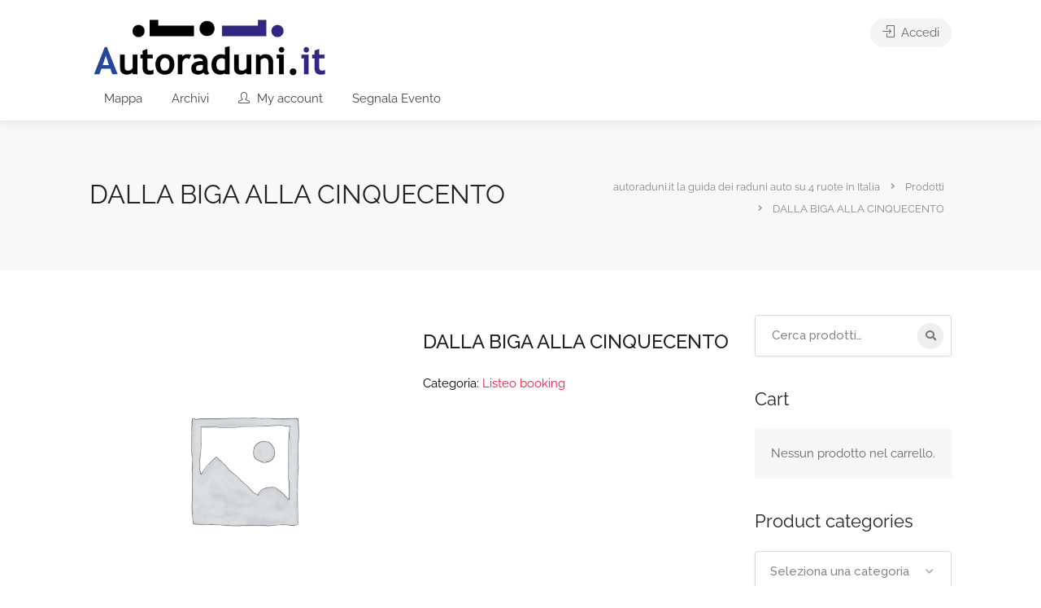

--- FILE ---
content_type: text/html; charset=utf-8
request_url: https://www.google.com/recaptcha/api2/anchor?ar=1&k=6LfxoBohAAAAAF1xX7Jlu1bengRm2kOUz40RfDuf&co=aHR0cHM6Ly93d3cuYXV0b3JhZHVuaS5pdDo0NDM.&hl=en&v=PoyoqOPhxBO7pBk68S4YbpHZ&size=normal&anchor-ms=20000&execute-ms=30000&cb=cbvrimnolzj4
body_size: 49114
content:
<!DOCTYPE HTML><html dir="ltr" lang="en"><head><meta http-equiv="Content-Type" content="text/html; charset=UTF-8">
<meta http-equiv="X-UA-Compatible" content="IE=edge">
<title>reCAPTCHA</title>
<style type="text/css">
/* cyrillic-ext */
@font-face {
  font-family: 'Roboto';
  font-style: normal;
  font-weight: 400;
  font-stretch: 100%;
  src: url(//fonts.gstatic.com/s/roboto/v48/KFO7CnqEu92Fr1ME7kSn66aGLdTylUAMa3GUBHMdazTgWw.woff2) format('woff2');
  unicode-range: U+0460-052F, U+1C80-1C8A, U+20B4, U+2DE0-2DFF, U+A640-A69F, U+FE2E-FE2F;
}
/* cyrillic */
@font-face {
  font-family: 'Roboto';
  font-style: normal;
  font-weight: 400;
  font-stretch: 100%;
  src: url(//fonts.gstatic.com/s/roboto/v48/KFO7CnqEu92Fr1ME7kSn66aGLdTylUAMa3iUBHMdazTgWw.woff2) format('woff2');
  unicode-range: U+0301, U+0400-045F, U+0490-0491, U+04B0-04B1, U+2116;
}
/* greek-ext */
@font-face {
  font-family: 'Roboto';
  font-style: normal;
  font-weight: 400;
  font-stretch: 100%;
  src: url(//fonts.gstatic.com/s/roboto/v48/KFO7CnqEu92Fr1ME7kSn66aGLdTylUAMa3CUBHMdazTgWw.woff2) format('woff2');
  unicode-range: U+1F00-1FFF;
}
/* greek */
@font-face {
  font-family: 'Roboto';
  font-style: normal;
  font-weight: 400;
  font-stretch: 100%;
  src: url(//fonts.gstatic.com/s/roboto/v48/KFO7CnqEu92Fr1ME7kSn66aGLdTylUAMa3-UBHMdazTgWw.woff2) format('woff2');
  unicode-range: U+0370-0377, U+037A-037F, U+0384-038A, U+038C, U+038E-03A1, U+03A3-03FF;
}
/* math */
@font-face {
  font-family: 'Roboto';
  font-style: normal;
  font-weight: 400;
  font-stretch: 100%;
  src: url(//fonts.gstatic.com/s/roboto/v48/KFO7CnqEu92Fr1ME7kSn66aGLdTylUAMawCUBHMdazTgWw.woff2) format('woff2');
  unicode-range: U+0302-0303, U+0305, U+0307-0308, U+0310, U+0312, U+0315, U+031A, U+0326-0327, U+032C, U+032F-0330, U+0332-0333, U+0338, U+033A, U+0346, U+034D, U+0391-03A1, U+03A3-03A9, U+03B1-03C9, U+03D1, U+03D5-03D6, U+03F0-03F1, U+03F4-03F5, U+2016-2017, U+2034-2038, U+203C, U+2040, U+2043, U+2047, U+2050, U+2057, U+205F, U+2070-2071, U+2074-208E, U+2090-209C, U+20D0-20DC, U+20E1, U+20E5-20EF, U+2100-2112, U+2114-2115, U+2117-2121, U+2123-214F, U+2190, U+2192, U+2194-21AE, U+21B0-21E5, U+21F1-21F2, U+21F4-2211, U+2213-2214, U+2216-22FF, U+2308-230B, U+2310, U+2319, U+231C-2321, U+2336-237A, U+237C, U+2395, U+239B-23B7, U+23D0, U+23DC-23E1, U+2474-2475, U+25AF, U+25B3, U+25B7, U+25BD, U+25C1, U+25CA, U+25CC, U+25FB, U+266D-266F, U+27C0-27FF, U+2900-2AFF, U+2B0E-2B11, U+2B30-2B4C, U+2BFE, U+3030, U+FF5B, U+FF5D, U+1D400-1D7FF, U+1EE00-1EEFF;
}
/* symbols */
@font-face {
  font-family: 'Roboto';
  font-style: normal;
  font-weight: 400;
  font-stretch: 100%;
  src: url(//fonts.gstatic.com/s/roboto/v48/KFO7CnqEu92Fr1ME7kSn66aGLdTylUAMaxKUBHMdazTgWw.woff2) format('woff2');
  unicode-range: U+0001-000C, U+000E-001F, U+007F-009F, U+20DD-20E0, U+20E2-20E4, U+2150-218F, U+2190, U+2192, U+2194-2199, U+21AF, U+21E6-21F0, U+21F3, U+2218-2219, U+2299, U+22C4-22C6, U+2300-243F, U+2440-244A, U+2460-24FF, U+25A0-27BF, U+2800-28FF, U+2921-2922, U+2981, U+29BF, U+29EB, U+2B00-2BFF, U+4DC0-4DFF, U+FFF9-FFFB, U+10140-1018E, U+10190-1019C, U+101A0, U+101D0-101FD, U+102E0-102FB, U+10E60-10E7E, U+1D2C0-1D2D3, U+1D2E0-1D37F, U+1F000-1F0FF, U+1F100-1F1AD, U+1F1E6-1F1FF, U+1F30D-1F30F, U+1F315, U+1F31C, U+1F31E, U+1F320-1F32C, U+1F336, U+1F378, U+1F37D, U+1F382, U+1F393-1F39F, U+1F3A7-1F3A8, U+1F3AC-1F3AF, U+1F3C2, U+1F3C4-1F3C6, U+1F3CA-1F3CE, U+1F3D4-1F3E0, U+1F3ED, U+1F3F1-1F3F3, U+1F3F5-1F3F7, U+1F408, U+1F415, U+1F41F, U+1F426, U+1F43F, U+1F441-1F442, U+1F444, U+1F446-1F449, U+1F44C-1F44E, U+1F453, U+1F46A, U+1F47D, U+1F4A3, U+1F4B0, U+1F4B3, U+1F4B9, U+1F4BB, U+1F4BF, U+1F4C8-1F4CB, U+1F4D6, U+1F4DA, U+1F4DF, U+1F4E3-1F4E6, U+1F4EA-1F4ED, U+1F4F7, U+1F4F9-1F4FB, U+1F4FD-1F4FE, U+1F503, U+1F507-1F50B, U+1F50D, U+1F512-1F513, U+1F53E-1F54A, U+1F54F-1F5FA, U+1F610, U+1F650-1F67F, U+1F687, U+1F68D, U+1F691, U+1F694, U+1F698, U+1F6AD, U+1F6B2, U+1F6B9-1F6BA, U+1F6BC, U+1F6C6-1F6CF, U+1F6D3-1F6D7, U+1F6E0-1F6EA, U+1F6F0-1F6F3, U+1F6F7-1F6FC, U+1F700-1F7FF, U+1F800-1F80B, U+1F810-1F847, U+1F850-1F859, U+1F860-1F887, U+1F890-1F8AD, U+1F8B0-1F8BB, U+1F8C0-1F8C1, U+1F900-1F90B, U+1F93B, U+1F946, U+1F984, U+1F996, U+1F9E9, U+1FA00-1FA6F, U+1FA70-1FA7C, U+1FA80-1FA89, U+1FA8F-1FAC6, U+1FACE-1FADC, U+1FADF-1FAE9, U+1FAF0-1FAF8, U+1FB00-1FBFF;
}
/* vietnamese */
@font-face {
  font-family: 'Roboto';
  font-style: normal;
  font-weight: 400;
  font-stretch: 100%;
  src: url(//fonts.gstatic.com/s/roboto/v48/KFO7CnqEu92Fr1ME7kSn66aGLdTylUAMa3OUBHMdazTgWw.woff2) format('woff2');
  unicode-range: U+0102-0103, U+0110-0111, U+0128-0129, U+0168-0169, U+01A0-01A1, U+01AF-01B0, U+0300-0301, U+0303-0304, U+0308-0309, U+0323, U+0329, U+1EA0-1EF9, U+20AB;
}
/* latin-ext */
@font-face {
  font-family: 'Roboto';
  font-style: normal;
  font-weight: 400;
  font-stretch: 100%;
  src: url(//fonts.gstatic.com/s/roboto/v48/KFO7CnqEu92Fr1ME7kSn66aGLdTylUAMa3KUBHMdazTgWw.woff2) format('woff2');
  unicode-range: U+0100-02BA, U+02BD-02C5, U+02C7-02CC, U+02CE-02D7, U+02DD-02FF, U+0304, U+0308, U+0329, U+1D00-1DBF, U+1E00-1E9F, U+1EF2-1EFF, U+2020, U+20A0-20AB, U+20AD-20C0, U+2113, U+2C60-2C7F, U+A720-A7FF;
}
/* latin */
@font-face {
  font-family: 'Roboto';
  font-style: normal;
  font-weight: 400;
  font-stretch: 100%;
  src: url(//fonts.gstatic.com/s/roboto/v48/KFO7CnqEu92Fr1ME7kSn66aGLdTylUAMa3yUBHMdazQ.woff2) format('woff2');
  unicode-range: U+0000-00FF, U+0131, U+0152-0153, U+02BB-02BC, U+02C6, U+02DA, U+02DC, U+0304, U+0308, U+0329, U+2000-206F, U+20AC, U+2122, U+2191, U+2193, U+2212, U+2215, U+FEFF, U+FFFD;
}
/* cyrillic-ext */
@font-face {
  font-family: 'Roboto';
  font-style: normal;
  font-weight: 500;
  font-stretch: 100%;
  src: url(//fonts.gstatic.com/s/roboto/v48/KFO7CnqEu92Fr1ME7kSn66aGLdTylUAMa3GUBHMdazTgWw.woff2) format('woff2');
  unicode-range: U+0460-052F, U+1C80-1C8A, U+20B4, U+2DE0-2DFF, U+A640-A69F, U+FE2E-FE2F;
}
/* cyrillic */
@font-face {
  font-family: 'Roboto';
  font-style: normal;
  font-weight: 500;
  font-stretch: 100%;
  src: url(//fonts.gstatic.com/s/roboto/v48/KFO7CnqEu92Fr1ME7kSn66aGLdTylUAMa3iUBHMdazTgWw.woff2) format('woff2');
  unicode-range: U+0301, U+0400-045F, U+0490-0491, U+04B0-04B1, U+2116;
}
/* greek-ext */
@font-face {
  font-family: 'Roboto';
  font-style: normal;
  font-weight: 500;
  font-stretch: 100%;
  src: url(//fonts.gstatic.com/s/roboto/v48/KFO7CnqEu92Fr1ME7kSn66aGLdTylUAMa3CUBHMdazTgWw.woff2) format('woff2');
  unicode-range: U+1F00-1FFF;
}
/* greek */
@font-face {
  font-family: 'Roboto';
  font-style: normal;
  font-weight: 500;
  font-stretch: 100%;
  src: url(//fonts.gstatic.com/s/roboto/v48/KFO7CnqEu92Fr1ME7kSn66aGLdTylUAMa3-UBHMdazTgWw.woff2) format('woff2');
  unicode-range: U+0370-0377, U+037A-037F, U+0384-038A, U+038C, U+038E-03A1, U+03A3-03FF;
}
/* math */
@font-face {
  font-family: 'Roboto';
  font-style: normal;
  font-weight: 500;
  font-stretch: 100%;
  src: url(//fonts.gstatic.com/s/roboto/v48/KFO7CnqEu92Fr1ME7kSn66aGLdTylUAMawCUBHMdazTgWw.woff2) format('woff2');
  unicode-range: U+0302-0303, U+0305, U+0307-0308, U+0310, U+0312, U+0315, U+031A, U+0326-0327, U+032C, U+032F-0330, U+0332-0333, U+0338, U+033A, U+0346, U+034D, U+0391-03A1, U+03A3-03A9, U+03B1-03C9, U+03D1, U+03D5-03D6, U+03F0-03F1, U+03F4-03F5, U+2016-2017, U+2034-2038, U+203C, U+2040, U+2043, U+2047, U+2050, U+2057, U+205F, U+2070-2071, U+2074-208E, U+2090-209C, U+20D0-20DC, U+20E1, U+20E5-20EF, U+2100-2112, U+2114-2115, U+2117-2121, U+2123-214F, U+2190, U+2192, U+2194-21AE, U+21B0-21E5, U+21F1-21F2, U+21F4-2211, U+2213-2214, U+2216-22FF, U+2308-230B, U+2310, U+2319, U+231C-2321, U+2336-237A, U+237C, U+2395, U+239B-23B7, U+23D0, U+23DC-23E1, U+2474-2475, U+25AF, U+25B3, U+25B7, U+25BD, U+25C1, U+25CA, U+25CC, U+25FB, U+266D-266F, U+27C0-27FF, U+2900-2AFF, U+2B0E-2B11, U+2B30-2B4C, U+2BFE, U+3030, U+FF5B, U+FF5D, U+1D400-1D7FF, U+1EE00-1EEFF;
}
/* symbols */
@font-face {
  font-family: 'Roboto';
  font-style: normal;
  font-weight: 500;
  font-stretch: 100%;
  src: url(//fonts.gstatic.com/s/roboto/v48/KFO7CnqEu92Fr1ME7kSn66aGLdTylUAMaxKUBHMdazTgWw.woff2) format('woff2');
  unicode-range: U+0001-000C, U+000E-001F, U+007F-009F, U+20DD-20E0, U+20E2-20E4, U+2150-218F, U+2190, U+2192, U+2194-2199, U+21AF, U+21E6-21F0, U+21F3, U+2218-2219, U+2299, U+22C4-22C6, U+2300-243F, U+2440-244A, U+2460-24FF, U+25A0-27BF, U+2800-28FF, U+2921-2922, U+2981, U+29BF, U+29EB, U+2B00-2BFF, U+4DC0-4DFF, U+FFF9-FFFB, U+10140-1018E, U+10190-1019C, U+101A0, U+101D0-101FD, U+102E0-102FB, U+10E60-10E7E, U+1D2C0-1D2D3, U+1D2E0-1D37F, U+1F000-1F0FF, U+1F100-1F1AD, U+1F1E6-1F1FF, U+1F30D-1F30F, U+1F315, U+1F31C, U+1F31E, U+1F320-1F32C, U+1F336, U+1F378, U+1F37D, U+1F382, U+1F393-1F39F, U+1F3A7-1F3A8, U+1F3AC-1F3AF, U+1F3C2, U+1F3C4-1F3C6, U+1F3CA-1F3CE, U+1F3D4-1F3E0, U+1F3ED, U+1F3F1-1F3F3, U+1F3F5-1F3F7, U+1F408, U+1F415, U+1F41F, U+1F426, U+1F43F, U+1F441-1F442, U+1F444, U+1F446-1F449, U+1F44C-1F44E, U+1F453, U+1F46A, U+1F47D, U+1F4A3, U+1F4B0, U+1F4B3, U+1F4B9, U+1F4BB, U+1F4BF, U+1F4C8-1F4CB, U+1F4D6, U+1F4DA, U+1F4DF, U+1F4E3-1F4E6, U+1F4EA-1F4ED, U+1F4F7, U+1F4F9-1F4FB, U+1F4FD-1F4FE, U+1F503, U+1F507-1F50B, U+1F50D, U+1F512-1F513, U+1F53E-1F54A, U+1F54F-1F5FA, U+1F610, U+1F650-1F67F, U+1F687, U+1F68D, U+1F691, U+1F694, U+1F698, U+1F6AD, U+1F6B2, U+1F6B9-1F6BA, U+1F6BC, U+1F6C6-1F6CF, U+1F6D3-1F6D7, U+1F6E0-1F6EA, U+1F6F0-1F6F3, U+1F6F7-1F6FC, U+1F700-1F7FF, U+1F800-1F80B, U+1F810-1F847, U+1F850-1F859, U+1F860-1F887, U+1F890-1F8AD, U+1F8B0-1F8BB, U+1F8C0-1F8C1, U+1F900-1F90B, U+1F93B, U+1F946, U+1F984, U+1F996, U+1F9E9, U+1FA00-1FA6F, U+1FA70-1FA7C, U+1FA80-1FA89, U+1FA8F-1FAC6, U+1FACE-1FADC, U+1FADF-1FAE9, U+1FAF0-1FAF8, U+1FB00-1FBFF;
}
/* vietnamese */
@font-face {
  font-family: 'Roboto';
  font-style: normal;
  font-weight: 500;
  font-stretch: 100%;
  src: url(//fonts.gstatic.com/s/roboto/v48/KFO7CnqEu92Fr1ME7kSn66aGLdTylUAMa3OUBHMdazTgWw.woff2) format('woff2');
  unicode-range: U+0102-0103, U+0110-0111, U+0128-0129, U+0168-0169, U+01A0-01A1, U+01AF-01B0, U+0300-0301, U+0303-0304, U+0308-0309, U+0323, U+0329, U+1EA0-1EF9, U+20AB;
}
/* latin-ext */
@font-face {
  font-family: 'Roboto';
  font-style: normal;
  font-weight: 500;
  font-stretch: 100%;
  src: url(//fonts.gstatic.com/s/roboto/v48/KFO7CnqEu92Fr1ME7kSn66aGLdTylUAMa3KUBHMdazTgWw.woff2) format('woff2');
  unicode-range: U+0100-02BA, U+02BD-02C5, U+02C7-02CC, U+02CE-02D7, U+02DD-02FF, U+0304, U+0308, U+0329, U+1D00-1DBF, U+1E00-1E9F, U+1EF2-1EFF, U+2020, U+20A0-20AB, U+20AD-20C0, U+2113, U+2C60-2C7F, U+A720-A7FF;
}
/* latin */
@font-face {
  font-family: 'Roboto';
  font-style: normal;
  font-weight: 500;
  font-stretch: 100%;
  src: url(//fonts.gstatic.com/s/roboto/v48/KFO7CnqEu92Fr1ME7kSn66aGLdTylUAMa3yUBHMdazQ.woff2) format('woff2');
  unicode-range: U+0000-00FF, U+0131, U+0152-0153, U+02BB-02BC, U+02C6, U+02DA, U+02DC, U+0304, U+0308, U+0329, U+2000-206F, U+20AC, U+2122, U+2191, U+2193, U+2212, U+2215, U+FEFF, U+FFFD;
}
/* cyrillic-ext */
@font-face {
  font-family: 'Roboto';
  font-style: normal;
  font-weight: 900;
  font-stretch: 100%;
  src: url(//fonts.gstatic.com/s/roboto/v48/KFO7CnqEu92Fr1ME7kSn66aGLdTylUAMa3GUBHMdazTgWw.woff2) format('woff2');
  unicode-range: U+0460-052F, U+1C80-1C8A, U+20B4, U+2DE0-2DFF, U+A640-A69F, U+FE2E-FE2F;
}
/* cyrillic */
@font-face {
  font-family: 'Roboto';
  font-style: normal;
  font-weight: 900;
  font-stretch: 100%;
  src: url(//fonts.gstatic.com/s/roboto/v48/KFO7CnqEu92Fr1ME7kSn66aGLdTylUAMa3iUBHMdazTgWw.woff2) format('woff2');
  unicode-range: U+0301, U+0400-045F, U+0490-0491, U+04B0-04B1, U+2116;
}
/* greek-ext */
@font-face {
  font-family: 'Roboto';
  font-style: normal;
  font-weight: 900;
  font-stretch: 100%;
  src: url(//fonts.gstatic.com/s/roboto/v48/KFO7CnqEu92Fr1ME7kSn66aGLdTylUAMa3CUBHMdazTgWw.woff2) format('woff2');
  unicode-range: U+1F00-1FFF;
}
/* greek */
@font-face {
  font-family: 'Roboto';
  font-style: normal;
  font-weight: 900;
  font-stretch: 100%;
  src: url(//fonts.gstatic.com/s/roboto/v48/KFO7CnqEu92Fr1ME7kSn66aGLdTylUAMa3-UBHMdazTgWw.woff2) format('woff2');
  unicode-range: U+0370-0377, U+037A-037F, U+0384-038A, U+038C, U+038E-03A1, U+03A3-03FF;
}
/* math */
@font-face {
  font-family: 'Roboto';
  font-style: normal;
  font-weight: 900;
  font-stretch: 100%;
  src: url(//fonts.gstatic.com/s/roboto/v48/KFO7CnqEu92Fr1ME7kSn66aGLdTylUAMawCUBHMdazTgWw.woff2) format('woff2');
  unicode-range: U+0302-0303, U+0305, U+0307-0308, U+0310, U+0312, U+0315, U+031A, U+0326-0327, U+032C, U+032F-0330, U+0332-0333, U+0338, U+033A, U+0346, U+034D, U+0391-03A1, U+03A3-03A9, U+03B1-03C9, U+03D1, U+03D5-03D6, U+03F0-03F1, U+03F4-03F5, U+2016-2017, U+2034-2038, U+203C, U+2040, U+2043, U+2047, U+2050, U+2057, U+205F, U+2070-2071, U+2074-208E, U+2090-209C, U+20D0-20DC, U+20E1, U+20E5-20EF, U+2100-2112, U+2114-2115, U+2117-2121, U+2123-214F, U+2190, U+2192, U+2194-21AE, U+21B0-21E5, U+21F1-21F2, U+21F4-2211, U+2213-2214, U+2216-22FF, U+2308-230B, U+2310, U+2319, U+231C-2321, U+2336-237A, U+237C, U+2395, U+239B-23B7, U+23D0, U+23DC-23E1, U+2474-2475, U+25AF, U+25B3, U+25B7, U+25BD, U+25C1, U+25CA, U+25CC, U+25FB, U+266D-266F, U+27C0-27FF, U+2900-2AFF, U+2B0E-2B11, U+2B30-2B4C, U+2BFE, U+3030, U+FF5B, U+FF5D, U+1D400-1D7FF, U+1EE00-1EEFF;
}
/* symbols */
@font-face {
  font-family: 'Roboto';
  font-style: normal;
  font-weight: 900;
  font-stretch: 100%;
  src: url(//fonts.gstatic.com/s/roboto/v48/KFO7CnqEu92Fr1ME7kSn66aGLdTylUAMaxKUBHMdazTgWw.woff2) format('woff2');
  unicode-range: U+0001-000C, U+000E-001F, U+007F-009F, U+20DD-20E0, U+20E2-20E4, U+2150-218F, U+2190, U+2192, U+2194-2199, U+21AF, U+21E6-21F0, U+21F3, U+2218-2219, U+2299, U+22C4-22C6, U+2300-243F, U+2440-244A, U+2460-24FF, U+25A0-27BF, U+2800-28FF, U+2921-2922, U+2981, U+29BF, U+29EB, U+2B00-2BFF, U+4DC0-4DFF, U+FFF9-FFFB, U+10140-1018E, U+10190-1019C, U+101A0, U+101D0-101FD, U+102E0-102FB, U+10E60-10E7E, U+1D2C0-1D2D3, U+1D2E0-1D37F, U+1F000-1F0FF, U+1F100-1F1AD, U+1F1E6-1F1FF, U+1F30D-1F30F, U+1F315, U+1F31C, U+1F31E, U+1F320-1F32C, U+1F336, U+1F378, U+1F37D, U+1F382, U+1F393-1F39F, U+1F3A7-1F3A8, U+1F3AC-1F3AF, U+1F3C2, U+1F3C4-1F3C6, U+1F3CA-1F3CE, U+1F3D4-1F3E0, U+1F3ED, U+1F3F1-1F3F3, U+1F3F5-1F3F7, U+1F408, U+1F415, U+1F41F, U+1F426, U+1F43F, U+1F441-1F442, U+1F444, U+1F446-1F449, U+1F44C-1F44E, U+1F453, U+1F46A, U+1F47D, U+1F4A3, U+1F4B0, U+1F4B3, U+1F4B9, U+1F4BB, U+1F4BF, U+1F4C8-1F4CB, U+1F4D6, U+1F4DA, U+1F4DF, U+1F4E3-1F4E6, U+1F4EA-1F4ED, U+1F4F7, U+1F4F9-1F4FB, U+1F4FD-1F4FE, U+1F503, U+1F507-1F50B, U+1F50D, U+1F512-1F513, U+1F53E-1F54A, U+1F54F-1F5FA, U+1F610, U+1F650-1F67F, U+1F687, U+1F68D, U+1F691, U+1F694, U+1F698, U+1F6AD, U+1F6B2, U+1F6B9-1F6BA, U+1F6BC, U+1F6C6-1F6CF, U+1F6D3-1F6D7, U+1F6E0-1F6EA, U+1F6F0-1F6F3, U+1F6F7-1F6FC, U+1F700-1F7FF, U+1F800-1F80B, U+1F810-1F847, U+1F850-1F859, U+1F860-1F887, U+1F890-1F8AD, U+1F8B0-1F8BB, U+1F8C0-1F8C1, U+1F900-1F90B, U+1F93B, U+1F946, U+1F984, U+1F996, U+1F9E9, U+1FA00-1FA6F, U+1FA70-1FA7C, U+1FA80-1FA89, U+1FA8F-1FAC6, U+1FACE-1FADC, U+1FADF-1FAE9, U+1FAF0-1FAF8, U+1FB00-1FBFF;
}
/* vietnamese */
@font-face {
  font-family: 'Roboto';
  font-style: normal;
  font-weight: 900;
  font-stretch: 100%;
  src: url(//fonts.gstatic.com/s/roboto/v48/KFO7CnqEu92Fr1ME7kSn66aGLdTylUAMa3OUBHMdazTgWw.woff2) format('woff2');
  unicode-range: U+0102-0103, U+0110-0111, U+0128-0129, U+0168-0169, U+01A0-01A1, U+01AF-01B0, U+0300-0301, U+0303-0304, U+0308-0309, U+0323, U+0329, U+1EA0-1EF9, U+20AB;
}
/* latin-ext */
@font-face {
  font-family: 'Roboto';
  font-style: normal;
  font-weight: 900;
  font-stretch: 100%;
  src: url(//fonts.gstatic.com/s/roboto/v48/KFO7CnqEu92Fr1ME7kSn66aGLdTylUAMa3KUBHMdazTgWw.woff2) format('woff2');
  unicode-range: U+0100-02BA, U+02BD-02C5, U+02C7-02CC, U+02CE-02D7, U+02DD-02FF, U+0304, U+0308, U+0329, U+1D00-1DBF, U+1E00-1E9F, U+1EF2-1EFF, U+2020, U+20A0-20AB, U+20AD-20C0, U+2113, U+2C60-2C7F, U+A720-A7FF;
}
/* latin */
@font-face {
  font-family: 'Roboto';
  font-style: normal;
  font-weight: 900;
  font-stretch: 100%;
  src: url(//fonts.gstatic.com/s/roboto/v48/KFO7CnqEu92Fr1ME7kSn66aGLdTylUAMa3yUBHMdazQ.woff2) format('woff2');
  unicode-range: U+0000-00FF, U+0131, U+0152-0153, U+02BB-02BC, U+02C6, U+02DA, U+02DC, U+0304, U+0308, U+0329, U+2000-206F, U+20AC, U+2122, U+2191, U+2193, U+2212, U+2215, U+FEFF, U+FFFD;
}

</style>
<link rel="stylesheet" type="text/css" href="https://www.gstatic.com/recaptcha/releases/PoyoqOPhxBO7pBk68S4YbpHZ/styles__ltr.css">
<script nonce="fOq8uNkO6aiD0kFVQccxhA" type="text/javascript">window['__recaptcha_api'] = 'https://www.google.com/recaptcha/api2/';</script>
<script type="text/javascript" src="https://www.gstatic.com/recaptcha/releases/PoyoqOPhxBO7pBk68S4YbpHZ/recaptcha__en.js" nonce="fOq8uNkO6aiD0kFVQccxhA">
      
    </script></head>
<body><div id="rc-anchor-alert" class="rc-anchor-alert"></div>
<input type="hidden" id="recaptcha-token" value="[base64]">
<script type="text/javascript" nonce="fOq8uNkO6aiD0kFVQccxhA">
      recaptcha.anchor.Main.init("[\x22ainput\x22,[\x22bgdata\x22,\x22\x22,\[base64]/[base64]/[base64]/[base64]/cjw8ejpyPj4+eil9Y2F0Y2gobCl7dGhyb3cgbDt9fSxIPWZ1bmN0aW9uKHcsdCx6KXtpZih3PT0xOTR8fHc9PTIwOCl0LnZbd10/dC52W3ddLmNvbmNhdCh6KTp0LnZbd109b2Yoeix0KTtlbHNle2lmKHQuYkImJnchPTMxNylyZXR1cm47dz09NjZ8fHc9PTEyMnx8dz09NDcwfHx3PT00NHx8dz09NDE2fHx3PT0zOTd8fHc9PTQyMXx8dz09Njh8fHc9PTcwfHx3PT0xODQ/[base64]/[base64]/[base64]/bmV3IGRbVl0oSlswXSk6cD09Mj9uZXcgZFtWXShKWzBdLEpbMV0pOnA9PTM/bmV3IGRbVl0oSlswXSxKWzFdLEpbMl0pOnA9PTQ/[base64]/[base64]/[base64]/[base64]\x22,\[base64]\\u003d\\u003d\x22,\x22QcORL8OCLcKvDyLDtMOdXFt2JyBDwoBIBBFhJsKOwoJkQhZOw6cWw7vCqyTDuFFYwolebzrCj8KJwrE/G8Ofwoohwo/Dhk3CswtEPVfCq8KOC8OyJGrDqFPDlz02w7/Cu2B2J8K5wqN8XAPDssOowovDmMO0w7DCpMO/[base64]/[base64]/DlMKHw4zCq8KXdiEzw5tgw5tHdnEhw7PDjg7CvMK3PGvCsC3Cg0/CmMKDE20nC3gXwp3CgcO7F8KrwoHCnsKyFcK1c8OjRQLCv8OFBEXCs8O/ARlhw4kjUCAIwqVFwoA4CMOvwpkvw7LCisOawrkRDkPCokZzGUvDuEXDqsKrw6bDg8OCCMOawqrDpXNNw4JDe8Kow5d+Sn/[base64]/wpx/VsKfIkbCixrDsEonasKfTU3CixJkOsKnOsKNw6PCgQTDqEcXwqEEwq9rw7Nkw6zDnMO1w6/DocKFfBfDpTA2U1tRFxINwqpfwokiwpdGw5tHPh7CtjvCj8K0wos6w7Niw4fCokQAw4bCmzPDm8Kaw7TCvkrDqSrCqMOdFTJHM8OHw7J5wqjCtcOFwqstwrZBw5sxSMOUwqXDq8KAKkDCkMOnwoAfw5rDmQg8w6rDn8KdCEQzeTnCsDNvWsOFW0bDlsKQwqzCvT/Cm8OYw6rCl8KowpIvfsKUZ8KrK8OZwqrDskJ2wpRSwqXCt2kGAsKaZ8K6fCjCsFYzJsKVwqzDvMOrHiIsPU3Com/CvnbCvk4kO8OCVsOlV1DCkmTDqRLDt2HDmMOKT8OCwqLCmcOXwrV4GwbDj8OSNcOaw5bClsKZA8KMdABWYGTDn8OSNcOaLG0GwqlVw6DDrRkaw6nDksKcwpsEw4oWRHAPCChbwoR1wo/Dq3NldcKFw4LClRo/cy/[base64]/Co8O1D8KCITlQP8KSw4PCuy7CkWwlwqbDmcOewqzCrcOlw4rCrsKCw6d9w7fCrcK3CMKOwqvCuyJQwqY/Y0LCvsKtw7/Dl8KLHcO2VWbDjcOMeSPDlG/DiMK6w6IVIcKQw5/DrArDiMKkRhdCTsKiW8OBwpvDg8KNwoM6wp/Dllcyw6zDgsKUw7hvNcOTa8KYMWTCu8ODUcKhwr0Halh8a8OSw7l4wrghHcKcMsO7w7bCtyPDuMOxL8OEey3DrMOge8OjMcOBw5VYwqzCj8OABjMnb8Oddh4Yw5Zdw4pOQXIDZsOkVh5rXsKOODzDn0bCjMKrw5dIw7DCnsKew57ClMKkcEktwrdeN8KnBh/Di8KiwqJsXyhlwqHCmj3DqTUODMKdwoAVwqcQSMKASsOmwofDs0g0ewVpUmbDmWXDu23Cn8O8w5jCnsKIM8OqJEBLwpjDnwkTHcO4w4bCi1c2BUDCpChQwp1sEsK9LG/DmcO+M8OicgF+MhQyFMK3EQ/DjMKrw68DDSMzwoLCqxN0wobDlcOERiArbgB+w4dowo7CucOnw5XCrC7DisOMLsOMwonCjj/DsXzDrUdlS8O7dgLDucK1csOFw5cIworCmRzDiMO5wr97wqd6worCmD9fZcKMQVF/wqUNw4E8wrnCnjYGVcOAw4ptwrvDscOpw7vCvAkdI17Dq8K2wq0Pw4HChQtncMODLsKow7Nmw5oHSiHDocOKwojDrxJUw7fCpG4Pw63DtUsuwo7Dl2d8wrtdGBnCn2DDvcK/wqLCjMK+wrR/w6TCq8KoeWDDkcKMX8KSwpJWwpEhw6/CgDMwwpI8w5bDvRZEw4bDrsOXwo9hfAzDnVIlw4rChG/Dg1rCmcO1JsKzW8KLwrXCucK9wqfCmsKgIsK8wqrDm8Kaw4FSw5B8QwMiYUk6dMObch/DicKZXsK3w49XLwNawpx4MsOXIcKUacOww5MewpdRM8OIwolJF8Ksw6QIw6hFScKNWMOMP8OCOE5JwpPCllHDncKewprDpcKMecK6ZFA+OgsoUlJ5wr0/NVvDt8Oawr4hGAElw5giBEbCg8ORw67CkEPDscOKcMOcI8KdwqQ8bcOmRQ8qRGs4SDvDlyLDgsKOV8KDw5PCncKNfTbDscKObwfDlMKSAxwMKcKeW8OVwojDkAfDhsK9w4fDuMO/wpXDq2B8KwoTwpQ6f2zDssKcw5Vow4oqw4scwojDrMKndzoiw6NTw73CqnzCmcO4McOwFcOawovDrcK/[base64]/DosO/w45IAMOhYcKFXcOKLsOXwpBtwqFOw5XCtFQXwqjDkXs3wp3CuDBnw4vDiGxZVmR0IMKQw5MJEMKkFsOrdsO0KMOSaVcJwqRlIhPDrsO9w7HDqT3Dqk4jwqFECcOIfcKfwoTDjDBeWcO/[base64]/w5Y4w6nDpcOLwpLChHDDlsOfIzxWcsKCNkB8WgAbezTDmAI7w7HCuWkiAsKjV8O7w43Cjl/[base64]/[base64]/wrfDk8KuOsKGw4rDnMO+ZSAXPmfDvcOxwo4Iw6hqwqbDkD3CmsOSwqlQw6HDojzCo8KGPCQwHHvDi8OTWgUBw5fDkVHDg8OCwqI3KmIhwrA/[base64]/[base64]/[base64]/[base64]/DrsKZCMOwwrMuwqsyUcO8w7LCk8OSw4bDjMKCw5bCuxptwpXCsURNDSPCuQjCpx8hw7jCl8KzY8OSwr/[base64]/DvsKiw78NE0o3XcKTXjDCkcO2TUzDvcK5ZsKVe33DnzkoaMK1w7TDh3PDvcKyFFQUwqlawpE/[base64]/Do8Kqw6fDgcOww7o/wqrDhxtbwqbDjMKkS8KzwqVQS8OhXRnCqV7DoMKpw7DCuiVFIcOEwoRUPEphZUHDh8OUaGLDm8Krwp9Lw48JQlbDjxtGwonDtsKVw6PDq8Kmw6kbXXsdJ24lZivCo8O1XEltw7bCgSXCpUs4w4k+wrImwq/DnMOtwrttw5vCl8KlwrLDjh/DlhvDgHJNw61CHWjCtMOow7TCqcKCw4LCjsOsaMO9SMOQw63CkUnCi8K3wrNmwrjDglt+w4fDnMKeQyAcwoDCpC/CsSPChMO7wofCj3kRwrtcwrPDnMORA8KKeMONW3BDBR8YcsOEwqQfw61bQU41bsO8HHEoAQfDpR9XDcOpexghW8KucG7DhmnDmn49w4B+w5XCisOlwq1JwqPDtT4VJgV4wpHCuMKvwrLCp0bDqi7DtMO2wrVnw4/[base64]/Dg8OQTX0bwqnDl8KJwr00d3TDg8OwXUzDhMKFTETDmcO6w7AKYMKHTcOOwotlbSnDkMO3w4PDqynCicKww7/CiF/DssKYw4gXf1kxDHEIwr3DqcOLTjDCviFMTcKow5t8w6EMw5tzHnXCt8OOHRrCmMKJM8Kpw4rDqShuw4PDuHh5wpZcwovChSvDiMOIwpd4M8KXwp3DkcO9w4XCkMKRwodEIB/Dn38KS8O3wp7DvcKEwrDDisKiw5TDksKDMcOuFk3DtsOQwqUBT3pKJ8ODHEnClsK4wqbDlMO2bMOiwprCk0rDsMKnw7XDlnR5w53DmsO/PMOIBcOLWmctHcKoah1+KCjCnHRyw6tCFyVnLcO0w6bDmm7CoR7Ci8OTIMOLO8OOwoPCl8OuwpLCsARTw7kPwqt2RHEuw6XDr8KtBBUoXMOLw5lfW8KGw5fCig/DmcKuDcKedsKmY8KOVsKDw7xGwr9Sw4Q8w5Afwr0zVz7DpwnClS0Yw4B5wo1aJiTDjsKJw4LCoMO9JU/DpxjDhMOlwrjCrzNUw7XDhMOlGMKdXcKDwp/DqGNuw5PClgzCpsKXwofDjsKUDsOmYR4Rw5TDh3ASwrZKwqRuHzFjSFbCk8OtwpR0FGtJwr7DuwfDnALCkg08ARZhHQVSwr5UwpTDqcOhwp/DjcOofMORw7ZGw7oJwqxCwqvDtsO9w4/DpMKzLsOKEAs3DGhYbsKHw59Jw5Zxwr0gwp/DkBkGfnRsRcK9WsKlSlrCrcOyXlonwpbCo8OXw7HCvjTDlDTCnMOFwq3Dp8Kdw40Ow47DmcO2wonDrTUzBcK4wpDDn8KZw60RYMOIw73CmsOnwo4gU8OaHD/DtAsbwqfCo8OHKBjDlnwFwr95YiQfRGLCtsOyegE1w7lpwpt8Tj1iZEsRw4XDrsKHwqZMwok6cGQBecKCIRZ2AMKbwpzCl8K/Y8O8Y8Kww7bCp8KoAMOvHcK/w4E3wpUiwqbCoMKSw7x7wr5gw5vDvcK/[base64]/[base64]/CiMO6NsO+w4pew6klw78xbmx0Zw/[base64]/Co8KUecKWw4N4w6fCgsKFF243EsOMw7fCkcO9b8OMSjPDllE9PsKtwpzCmwJJwq0qwp8iBFXDncOzB07Dqk0hRMOTw79dYGzCqQrDpMKpwoDClSDCrMKNwpkVwqrDlVVkXWFKI1BCwoAlw4/CikPDiS7DmRN9w59FOE4ZOwHDuMOrCsOzw4gkJCp0Sz7Ds8KuHkFKZmExZ8OLdMKALWhQAQrCpMOnCMKiLG1QTip2dQIawoPDlRJZJ8K0wq/DqwvCjBRQw4Unw7A2NhBZwrvCiVzCiXPDv8Kjw5ZYw4EWYcOpw7AqwqbDo8KuOVLChcOHQsK6LMKOw6/Dv8Ovw7vCqzfDoR8gIznCvwpUBDrCucOfw7IQwqvDjcKZwr7DkAonwpg4a3zDg2owwrnDkz/Dih5mwrnDq13DnwfCn8Oiw5sGA8KDb8Kaw5HCpsKcWE4/w7bDlsOaExMQVsOZYBPDqBxQw7HDolV5YsONw7xkEi/DpiBow5fDtsOIwpcZwoNrwp3DucK6wooSEQ/CmDB8wpxEwoHCtcOJWMK0w73DhMKUBRRXw6QAH8KuLD/DkUlPXn3CtMKdVG/[base64]/DtiPCqjTDrMKZW8OCMgzCusO3N8KSc8OcLl/Cs8OxwqXDj3hUBsKgNcKiw4XDlSbDlMOxwpXCo8KZWcKpw7fCuMOvw4/DvRYRO8KWf8O/BlgQQsOSWSXDiyfDlMKFfcKkcsKzwq/ClcKAIzLDiMKawr7CjmFsw5jCm3UbfcO2eiZhwrPDvgDDv8K2wqfDusOlw68WccOuwpXCmMKCHcONwpo+wp/DpsKUwpvCrsK1HDkVwqdkKUTCvUfCuErDkRvDjkfCqMKDTChWw53ChkTChWwFS1DCicOiLsK+wrjDtMKEY8ORw7fDiMKow418c0llRUsybhoww5rDs8OQwpjDmlEGUiYiwojCvgRkQMOgUBlhR8OmeQkxTybCosOhwrUJal3DgFPDsXbCkMOrXcOlw4MUecOEw6/Do2LCixvCniTDocKLUGA+wptFwr3Ct0fDpRYEw4BELSkgYsKfLsOqworClcOOVWDDusK7VcOmwpwoa8KHw7Erw6HDsBIARcO6UCRocsOYwoxNw6jChhfCsVMmKWDDiMKLwp0dwoXCj2nCl8KmwpR9w6ASDHfCoi5Mwr/Cq8OXKsKnwr92w4hhUsOBVUgzw7LDhAjDksOZw6QXRUkSdljCimPCty8JwoXDgR3Dl8OrQVfCp8KtUX7CvMKbDFRQw4/Dk8O9wpbDi8O8DWgedsKvw4Z1D39gwpcaIsKPccOgw7xvdcKtKUAoWsO8H8KXw5vCosO/w5wuccKIeBbCisOYNhvCrsKewrrCrX3CqcOIL0lAJcOuw73CtWohw4TDqMOuB8O/w5B+GsKybUnCj8Ksw7/[base64]/Dj1J6JcKBw7TCjsKqwppHw5bDn21oKcKKAMKjwpQXw6vDgsKMw73CjsKgw67DqMKTUnTDiQpgP8OEHW50MsKNHMKIw7vDnMOpQVTChWzDll/[base64]/Dr8Kyw5VVw43CmC7DucOawrM4AMKtwo5Sw4FFfHhMw74uQcO1GQLDmcK6NMOIUsKmIMKeGsObVx3Dp8K7ScOnwqIDYAggwqnDhUPDvCfDqcO2NQPDr28Twql3DMKXwqlow7taO8O0KMOlCF8pcyFfw4oww6HCixXDrkMxw53CtMOzcDkUXsOQwrrCr39/w7xCY8Kpw5HCgMKkw5HClF/CsCBedUUgYcK+OsKhfsKXf8KnwpVCw4BGwqcxfcObw75OJcOGVmZrXcK7wrocw7HClyMtTy1mw75uwo/Chh94wrrDscO1Zi04AcKSE3fClxTCo8KjT8OwJ2jCsDLCn8KLGsOqwpJOwrzCp8KuCFXCq8O8en1zw6dQeifDr3TDhQ7CmnHDoXFNw40jw45sw6RIw4AVw5zDhMOYTMKeVsKkwqDDg8K+w5dCO8OAAF3ClMKDw4/ClMOXwoULCEXCgFnCvMO/[base64]/[base64]/Cqio9wrbCvMKlwrDCo2gDwo3Ci8KgwrxMw6dNw5jDkHkyHkDCqsOrR8O1w6xTw6/Dnw3Cq0oZw7hqw6XDtgHDmW5nIMOmWV7DssKIDyfDkCobK8Kuwr3Dj8KaXcKIHEl8w7xPAMK+w5/[base64]/[base64]/[base64]/CrE7DrxNsDsOfwpfDoEc/woHDj8K+DHdbwr3DrsOMX8KuLzPDtyzClDYiwrhPSh/CqsOHw7NKW37DqSTDvsOWKWjCtsKiFDJoE8KpEgdkwrrDtMOgGTktw5l1bicVw6kVDg3DmsKVwpIHOsOYw5DCt8KBLiXCssOkwqnDii/[base64]/CvcKsCsKawqM+w73DuMOJAijCrUXCoWHCj1HCksOXdMOZWMKHQ0/DjsKrw6vCvcO3X8O3w57Dv8K5DMKbDMKEesO/wp5iFcOwDMOKwrPCocKfwoRtwrBVwp9Tw5UHw5fCl8OawonChsOJYnwWYhhPQFdMwqktw4/DjcK8w5rCqkLDsMOzVRERw5RRMGcpw5l2albDpy/CgQsqw4Niw7pXwpIrw7lEwqjDqzZDNcORw6/[base64]/CqsKxw4BKwr7Cj17DnzjDmcOMw4vCgy3CocOhQcKyw4N0wonCtkEuLhg/J8KgFQ4bG8OBBsK6fzPChB3DmcKOBwtqwqY/w7JRwpTDrsOkdHQ/a8KNw7XCmxrDpA3Dh8KDwoDCuXNUWgI/wqd2wqLDo0LDp3rCqldSwrDCrRfCqHDColTDgMOzw7x4w4NkIEDDusKFwrQZw5ABGMKHw6LDh8Ocw6vCsihCw4TCp8KgKsKBw6rDu8O+wqscwpTCpMOvw74QwpHDqMKkwqZ/wpnCsUoxw7fCtsK1w4hTw6Qnw40GFcOZczPDqlDDrsO0wrUjwrTCtMO8eHnDp8K6wrfCkhBEPcKiwolDw63CrsO9V8KcGSTCkBrCohzDtGIlA8KBXgTChcKfwr5uwp5EfcKTwrHClWrDmcOJEW/ClVA9DsK2U8KfYmPCg0DDqH/Dn0Bhf8KVwqbDpj1KGjhTVkFdenR0w6RmBRDDv2zDrMK7w5HCo2MST2DDohcOC1nCtcK0w4IJS8K/[base64]/wq7DjMKqwrcrJkjDssOBwqEVecKAw6/ChMKnw4nDpsKow7zDrR/Dh8Ktwq5Kw7JHw7IWCMObecKZwqEEDcOEw5HDicODwrMQazMNZ0TDm0vCpkfDrn/[base64]/wrlcw7nCgMO1RcOxwqpMwqcTwqXDsXDDncKVNXrCk8KKw4LDisOKcsKpw7tKwrM7ag4TYhc9P2TDiWtHwpJ9wrTDqMO8wpzDtMO5D8KzwoAMd8O9V8Kew53Dg3EvNUfCq37Dhx/Di8K7w7vCncOuwrVEwpU9fwXCrwXCoFDDgxjDm8O+woZoTcKJw5dAZMKFNsOJHMOVwoLDocK6w4YMw7EWw6bCmCx1w7t8wrvDlRAjSMO9Q8KCw5/DscOjBUE5woXCmx5zaU5YYnbCrMKGSsKpPyUScsK0bMKvwpLClsOQw4DDo8KiRWTChcOJA8OKw6bDgcK+SkfDr05yw5fDlMKscSvChMOaw5rDmm7Dh8OcXcOeaMOcXMKxw4DCh8OaBMOLwrd/w5VAE8Ogw7xYwqwWZHZjwoZ6w4fDtsO7wrdpwqzCt8OQwoNxw47DpGXDoMO6wr7Djng1TsKAwqHDi3QCw6BuacORw5sJG8K0DTEqw78+X8OfKDo/w70/w4ZlwoJfTQACFDbDmMKOAV3CgE4nw7fDksOOw4rDm0vDrDvCscK3w5sXw6bDgmpPBMOKw5kbw7LCmDrDkQPDrcOMw6jCgBXCkcOCwrzDomrDq8OswrHCicK6wrbDu1sORcOVw580w7zCtMOEUlbCrcOKCEjDswLDmxkiwq/DnwXDsmnDt8KxEUHCgMKkw591cMOMFxABBgrDrXEtwqxAEQrDvUfDqsOOw402wrpqwqRkWsO7wpxmPsKFw646bjQXwqfDssK4HMKQTjFow5J3Q8OKw61+GTRKw6HDqsOEw54JEm/CrsOhOcO+wqPCh8Ktw6PDkxnCisOnGwzDmHjCqkzDpxNaJsKpwpvCjRbCmUEYWy7CqkcVw7fDvsO7GXQBw5R/wpc+wpjDocO3w7lawroGwrXClcKuI8OEQcKjBsKywr3Ck8Kuwrs+e8OGU31ow7bCqsKATm1+G1hAZ0s+w5/[base64]/CpMOOTlwHfsKjYWdcwoopwqvDi1UtPcKKw4AUfkoAFipbYxlPw6MnTcKCOcKrfXLCgMKJQC/[base64]/DjVgow6tnw4E1aC/CgMOZC8KxH8KvH8KWZMKXIXohXABfbXLCpMOlw4vCtH1UwqddwoXDpMOsX8K+wpDDsjgfwrhOVlDDmC/[base64]/DmsOIwotwwpdSwrbCgsOyNsOKZ8KNdAgxKcOtwoLCh8KPAsOtw5/CkFDDkMOTbgrDmsOmJw58wqVRV8ObYMOxCcO6NsKPwqTDnSxpw7p/w4Axw7skw6PCp8KOwpvDnGjDvVfDpEJ+TcOGYsOYwqp/w7LDlwjDpsOJAMOWw4ogRDd+w6AlwrApSsKDw4FxGCU2w7fCvEoNR8OsCFXCizRewr4cWivDhcOLb8KQwqbChWwqworCicONayTDu35ow640LMKWesOgfwA2W8K0wprCoMOiPjM4ajIbw5TCsg3CqR/[base64]/ZzHDlnbCsRE1wojCtxV8LMKUZg9VO0JuwoTDpcKrPzcKe0zCmcK3wq0Lw6fCrcOiY8One8Kpw47CvwtHL3vDnCgJwrgQw5zDicOLUzRgwoLCnkdpwrnDtsOLOcOQXsKkcAV1w5LDrTrCkFjCunl3acK6w4h0fTM9wrN5TAzCri86dcK/wqzCnjlLwonCmiXCq8OewrbCgh3CucKpMsKlw63CvDDDrsOww4/CoUrChHx8wogzwrEsEm3CrcOXw4PDssOAasO8O3LCicOofWc8w7REHSzDuxLCj04NOcOMUnfDjnfCvMKTwqPCuMKcfGYkwqnDicK8w58nw5oswqrDoR7CusO/wpd/w5c+w7YxwrstNsKbFBPCp8OvwqzDpcOkO8KiwqPDkkUPYsOEYHHDpCBQV8KcA8Oow5ZbUlBkwpJzwqLCusOmTF3DsMKAOsOSAsOAw7zCrQd/f8KTwpxvNlHCoDfChB7DjsKawol6NWLDvMKCwoTDrRBtb8Ocw6vDssKXWmHDrcOkwqsdMHBjwqE4w5XDh8KUEcO1w5LCgcKFw7Y0w5ZfwpEgw4vDicKpZMO4QmTCkMKwZlA5P1LDoCBOZXrDs8K/[base64]/CiXNuwr3DjMOlw6gjU1Z+JcOpaTRCw5s3bsKowonCvcKGw4YbwqTDgXVhwpZQwoJ6bRImZMOJCU3DhR/ChcOFw7U3w4JLw7Fbf3hSAsKmBinDrMKpdcOVGVpPYQ7Dk2d2wqbDiEBROsOWw4ZpwqMQw4sqw5MZYlZIXsO9DsORwpsjw79cwqnCtsKtJsOOwqt+Mj42ZMK5w7pzKAQVaj4dw4/Dn8OtQcOvPcOtPG/[base64]/DhmB/NsOCw7PDlMOjG25Uw4LCokHDhhbCrzHCgMOMWVcdZsKNFcOmwptKw6DDly7CucOOw5/CusOqw74/VmtCfMOpWTzCncO5Cngkw7kAwpnDqMOcw6TDo8OXwoXCoQ57w7PDosKYwpFYwrfDrwhwwpjCuMKqw5RhwrAeFsOLIcOjw4fDs21Jay9/wovDvMK7wp7CslLDmFzDuCTChlbChBfDmEwGwqVRYT7Cs8K2w53Ci8K6wp1bHyrCsMKFw5DDvXRwJMKNwpzDoQNCwrFUAlQwwqomJnTDqn0vw7gqDklzwq/CsHYUwrBvPcK/bxrDiXHCtcKJw77CksKja8KxwpkQw7vCuMK9wptTB8OVwqTCrMK5GcKMeyXClMOqGRrCiAxZbMKUwrvDn8Kfa8KXNMOFw47DnUHDuyfDmSnCvR3CgcOZb2kkw68xw7bDmMOheHfDhi/[base64]/Cq8OWZsKmYlvCq2hsw41uUMOdw6Bsw7UVI8KfWzLCrMOMacK5w5PCucK5BgVFDsK3w7PCnXVqwofDlGPCn8OzYcOUCCnCmUfDvxLDs8OAFnfCtSw9wotsClp/[base64]/Di8K1KsO4w6Q1MsO4w5bCsFo8woPCrsO2SsKMwozCoRvDpXZhwowfwoMHwo1twroOw5woW8KsccKgw6DDvcONMMKwHxXDiA8TfsORwqvDrMOdw51qR8OmJcOdw6zDgMOudjlhwonDiXXDu8OfOcONw5HCpwjCkz50e8O4FCNfDcOpw75Mw6EVwr/CvcO0Ehliw47CrHbDpMO5UiR/wqvDtGXDkMOEwpbDrgHCnDY1UXzDiHdvFcKTw6XDkCPDi8OlQ3vDqwIQPGROC8KTRH7CpMKkwpdpwoV5w5BTHsKHwpbDqMOowqLDs3LCiGMRAcK/JsOvNWPDm8OVYXswVMKiAHtzHG3DqsOPwp3CsmzClMKYwrEBw7www6Mrwpg8Zm7CqMOnZMKUMcOyKMKUYMKew6B8w4BlLB8PZBFrw5LDpRzDlGx2w7rCtsO2MQs/FzDCosKbLQdZG8KdLmbCmsKDG1kFwqA3w67Cr8KfExbCp3bDlMOFwo/CncKiPw/CmlXDqGfCpcO4GQPDohUBOS/CuTAew6fCu8O0GTHDlDg4w7HCpMKqw4vCl8KVSH92eC0KKcKfwrhxF8O2AGhRw4Ukw6PCtTDCg8KIw787GFJHwq1uw7lOw6/[base64]/dStjAsKFw6V+wobDmCnDhMKLw7PDvsKfwrYzw4LCnRLDnsKnMcO7w4LCtcO+wqLCgFXDsnVXe2DCpwsXwrAzw4LCpC/CjsOlw5TDpGYkNsKBw4/[base64]/DjijCg2YjecKEwqHCkC3Cry3CpwjDuk7DlGvClRtrAT3CocO9PsOrwo/CusO5SjwzwrDDksOZwoQCTxsDacOVwrg/[base64]/[base64]/DsMOvwoYHwpvDsMKzwprCgsK1cxwbwpDCum/DlX4nwrvCrMK5wpMzB8OEw5FoO8Odwp44K8OYwqbDtMK/K8OiX8O0wpTDnkjCuMOAw7IPNsKMP8KLecKfw4fDuMOfSsKwRwfCvQoIwqACw7TDhMOrZsOWFsOpZcONN1ZbQAnChkXCg8K5OG1bw7kFwoTDjV05aC7Drxkrc8O7ccKmw4/DhsOiw47CmU7CkSnDkl1pwprDtAfCgcKpwrPDkwbDtcOmwoJWw6Bpw7gOw6wXGibCtinDmncmw7zCpCFeNsO7wrsmwqBCBsKewr/Cq8OJOcK4wo/DuxDDiRvCnDHCh8K2KDU7w7lwQWclwoTDu2gxCQPCkcKnPsKLMVPDisKDQcO4YsK9CXXDtCLCvsObRkgDb8ORY8K6wqjDsXvDmGQcwrLDqsOgfMO+w6PCglrDmcKTwr/DoMKYOcOrwqvDpBJIw6d3IcKDw6nDnyhOey7DgFoWwqzChsOiSsK2w4nDp8KUTsKKw5t/TsOcfcK7McKXNWw9w4p0wr95wrpvwpnDg2JCwp1ndErCgn8swobDg8OqFw0fZ3RBWj7DusOtwrPDoRN5w6g5TA9zGmZdwrM5ZmUpMUUYBEnCuRVAw7XDshjCpsKqw6DCpX1/E244wo/[base64]/CiMKRdwldwrIsZsOfT8Ohw57DtcK4UXhIwoA0wrI/FcOnw4ggJsK5w45nasKNw40dZ8OVwqAuBsKsEcOkBcKlDcOUdMOiYSzCu8Kpw5JIwrzDtA7CgWDClsO/wpAZfQk0LV7CrcKUwoDDkhvCvsKJZ8OaPSwZSMKmw4NBAsObwr8fWMOxwoccTMOHb8Kpw5A1JMOKDMKuwq3Dmi12woZbSUnDjxDDiMKtworCkXBBDGvDpsOswr5+wpbDi8OnwqvDo1vCmUgAPBh/XcOuwoYoQ8Kaw4fDlcKeRsKMTsO7wo45w5vDrV/Cq8KxRkg+BhHDrcKsFMKbwrnDvcKKYSjCnDPDhG52w4TCmcO0w74pwrPCkH7DriPDsw5DamknA8K4fMO0ZMOLw6U7woEGKgrDnS0Qw5NtL3nDkcOmwoB4NMO0wrkJYRhtwpBQwoUsS8OKPibDglFvV8OBWyYvRsKYwq0qworDisO/fw7Dm1/[base64]/DlyJlwpxtX8OgwrN0woIZw4LCtsOVE0XCgkjDg3dNwpYVTMOtw4rDvsKeccOLw6LCksOaw5JBEAPDosKXwrnCk8OrTHXDuXlYwqjDvwUJwo/Dli/CuFp5IFtkfMO1MEZ9AEbDrWzCm8KhwqvCgcOALhLCjhDCgU4eTQvDkcOUw5FXwox9wpZ4w7NsNTrDl0jDqsOVBMObHcKzNmM7wqPDvVURwpvDt3/CgsOYEsO9STzDk8OHwpLDocORw6cXw6vDkcOVwoHDpy9Swrp6akfCicKMwpfCqsKWRVQjZgJBwrEBQsOQwpR4fMKOw6nCtMKmw6HDjcKDw50Uw7jDsMOEwrlnwrFZw5PDkDA/[base64]/AsORAl5Uwo9yBsKLw43CiX0/c07Ct1rCuRw7CMO3w7gLU3I7VwLCs8Omw7owAMKMdcKnVh5XwpVNwr/CuW3CqMKkwozChMKpwp/DqSU/woXCtEMUwrLDrMKoH8Kvw57CpsK8IGvDo8KfYMKZN8KZw7AlD8OURHjDs8K+LzTDoMOUwo/[base64]/CunpYDMKnwrHDrX9qw7zCvsOiHsO5wrzCm8OQan9Jw4/ChxgPwqLCrMKde3JIUsOzVzXCp8OfwpHDmV9UK8K0CVPDkcKGWUMOUcO+QElDw7PCqX1Sw5dPLVXDt8OowrHDocOtw57DuMO9XsO8w6PCksKqYcO/w77Dr8KAwpTCq3odOcOawqDDhsOKw6MiKmceMcKIwp7DnzhVwrd0w5DDjBZJwqfDoz/CnsKPw4LDucO5wrDCr8KSY8OpK8KFdMOiw54Owo5yw5pkw6rCocOdw4k3dMKpTWHDpyTCiDjDmMK2wrHCnFrCncKHZCxYWiTDozHDlMOXM8K5XmXDocK/AiwwXMOPVkfCq8KyA8KBw6paPU8cw6LCs8Kswr3DoA1qwoTDrMK1EMK+JsOsQTnDpV4zXSrCnU7Crx3DkQwVwrVLJMONw5l5IsOPcMKtD8ObwqZWBBPDoMK8w6AMOMODwqB0wo/CoDRKw5/DmxttU1lHLizCgcK3w6tWwrvDisOtw75jw63Dq1Ejw7UlYMKETcOVRcKDwqjCksKqFjTDlkJTwrIVwqAKwrJGw4ZRH8Kfw5bChBQIEcOxKVLDqsKmBlbDm2JeQGDDsQ3Dm2rDl8KSw50/wrNoYRrDrWE8wr7CgcOGw6BlVsKvYB7DmCPDqsOXw7ozTMOiw7N2aMOOwqnCt8KNw7/DmMKZwoFSw5YCScOKwrQxwqTDkxoCDMKKw4vCiQ8lwpXCi8OwRTkAw7hSwobCk8KUw445BcKlwrYCwojDr8OSIsK/F8OowowlAxbDu8OXw5JofjTDonTCowEhw53CsGotworCgMOLacOaBiUfw5nDqcKlDhTDp8K8LzjDlEfDnm/DsR15AcOJE8KDGcOow4U1wqoXwqTCmcOIwrTCkQnDksOMwrcXw5nDpmLDplBpEy0iXhTCu8KCwp4gK8O8wqBxwo4HwqQnYsK3w4nCusOUahRbL8ORwoh9worClgBoLcO3YkPCn8O8csKCbsOaw4hlw5VMVsKEJ8OkC8ODw6/ClcK2w6/CisK3AhXCt8Kzwr4Cw5vCkgp7wpwvwr7Dvx9dwrHDuHgkwrHDr8KJagJ/G8Oyw4pMCA7CsXXDmMOawp0bw4bDpULDvMKfwoQscgcVw4cgw6fCmMKHX8KmwpDCtMKvw7A9w4HChMOxwp8vBMKowpEaw4vCuSMIGAcbwozDq3k9w7jChsK4MsO5wpdJEMOwKcO/w48JwrTDtcK/wqTDrQLCljXCqSTDtDfCt8O9DXDDq8OMw7pFRVnCmxPCvX7CkD/DhTlYwobDp8K/fkY5wo44w43DqsONwokxDsKtTsKMwpoYwodIQ8K0w7jCtcOIw7VrQ8OYTD/CqyjDvcK4XlnCkjJ2PMOVwoIiw7HChcKPHzbCpyIVYMKGNcKhPCc8wroHKMOJJMKODcKKw7w3wpssdsO5w6JaPzJFw5ArScKqwpp4w51tw73CmxhpGcOBwrUBw4w0w7rCqsO0wqzCl8O1cMKqTxo5wrNgbMOlwoTCiyjCkcKjwrzDucK/Ig7DhgLChsKnSsOZB0YXNkQyw5/DnMOLw5cewo9mw7lLw4pqFHtHXk8kwrHCq0dpCsOMw73Ci8KWeh3DqcKAS24Cwr5bAsOmwpzCi8OQwqZIJ0E0wox/VcKXESnDoMK3wowDw7zDucODIsOnN8OPZ8KPAMKYw5rDn8OXwqbDjgfCoMOLC8OrwokkRFPDuQHCgcOQw4HCj8Kgwo3CskjCmMOywqEGHcKbacOIWCMMwq5awp42P2M/KMKIRjXDpm7CpMOrRFHChBvDqjkCOcOcwofCvcO1w7YQw4o1w5xRT8OOXcOFUsKOwrdxWsKwwpkLbhTCmsK+ccKkwqHCgMOeFMKqJznDt0EXwphqWWLCnXMzecKgwpvDsnLDmRVXB8OMdWfCvzvCnsOSS8Oww7bDtE8NOMOaPsKBwoxSwp3CvlTDuQQlw4/DqsKBaMOJN8ODw7Bcw7lkdMOwGQk8w78XFhLDoMKSw7sSMcOowpfDh1xZccObwo3DkMKcw5jDoVIdCcK0I8KZwrceL1dRw7s1wrTDrMKCwqkZSw/CqCvDqsK6w7RbwrV4wqfCgCx0CMOwfjd0w4TDqXbDp8Oyw6BIw6TDu8OfPmACOcOswpnDkMKPEcOjwqN7w4whw4RrG8Oow7XCuMOww4rChMONwqgvE8OnMmfCgDJPwrw7wrhzC8KfISFYACzCkMK1TFFNOzxmwpQZw5/CrR/CgzE8woowa8OxGsOpwp1vaMOdFEc4wq/[base64]/DlHfDosO6IhPDugjCqk0vF1nDhDFGNcKMWsKGBkHCtgjDnMK+w7omwrsFW0fCvsKzwpQmRlTCiw/[base64]/CjcOoZ8OMw4XCpGPCpGQQXQgHW0vCkMKnwrjCtk08T8O7W8O6w7fDqMOdD8OAw7MFDsOQwrQ2wot2w6rCh8KNFMKTworDq8KfW8O2wo7DnsKrw5/DpEbCqC9ew64XM8OFw4HDg8OTasKVwprDvsKnO0Enw63DqsKKVcKifcKEwrQoSMO7KsOOw5dfUcKpWihGwpvCisOcAjZyEMKewoHDuxNySDHChcOdBsOCWywPW3XDlMKjLBV7TVkaG8K7RX3DgsOlUsKYEMOCwr/ChsOiLzLCs21jw7HDjcOlwpPCqMOZYjHDtAPDisOIwrxCZh3DkcKtw6/Cg8KeWcKpw4ghF1zCkEBTAz/Cn8OaVTLCvkfDni5YwqJ9dhLCmnJ2w7/DmggywqrCsMOnw7jChBfDksKtw5BAwrzDtsO2w4wxw6JUwpHDhjDCosOEe2U6VcKWMBccS8OuwrrDj8OCw4PDlsK2w7vCqMKZD27Ds8ONwqnDq8OQPhA0w7ZzawNdDcKcEMOMeMOywoBawqU4Pi4hwpzDjApJw5E0wrDCnE0dwpnDgcK2wq/[base64]/SGg3GsKuXlkrw4TDnsO2w4vCv8O5w5I7wq1jbMOEw6DDlhfDrjoFw6cNwppUw6HCohgbS0t7wotQw6DCssKSOmMOTcOVwpoQC3VSwoRFw74+IlsawpTCvnbDgxZNUsKETkrDqMOFZA1MIH/CtMKJwq3Cu1cCasK8wqfCmTtIVk/DqRXClmphwqA0H8Kxw5jDncKmKgYGw5DChyPClTtUw4E6w5DCmkcURjtYwrjCgsKcNcKaSBvCglPDtsKIwozDriRjYcK/Z1DCkR3Ds8OVwpVmAhvCqcKfSV4jW1TDpMOAwoxvw63DicO/w7HCjsOywqbChgDCm0cqDnlUwq7ClMO/EADDhsONwpInwrPDhsOFwpLCrsOkw7bDucOPwozCocOfNMOTMMKGw4nCoSRKw7DChXY4UsKLVQUaOMKnwp1owpoXw4/DmsOrbmZCwrVxccOLwpABw4nCgXfDnmTDr3pjwqLDmXIqw59uDRTCuHXDi8KgDMOvYGgMWMKRYMO6BU3DtDTCpMKJZ0jCrcOLwr7CgDAJXsO5ZMOjw7ZzfsOaw6nCsQg/w5/[base64]/DgwDChFDCpWbDscK5CsK9w454e8KDcBZCbcOsw73DrMObwoAzViLDqcOww5LDoD3Ciz3Ck0AiPsKjQ8OQwpXDpcOOwoLDjXDDhsKVHsO5K0HDqsKKwrhmQXjDhjvDqcKJZiZ1w4Fww5Z9w5Aew7LCucOfcsODw7bDv8O/exgxwocGw4wcKcO2VndDwrZ+wrzCt8OoVgV+CcOjwqvDrcOlwqLChjR8LMKZEMKvUFwmWn/[base64]/[base64]/CoRl4LsOiw4nCqMOxw7cyHnPDknkMwq7DgiPCvHtLw6TDtsOZECbDoU/Cs8OaCkXDlW3ClcOHM8O3a8KAw53DrMKCwq8nw4fCmMOTaXvCmj7CmkTCmExnw5PDgUAWVWEHHsOHUcKLw53CrcKAPMKawpcfK8OpwrnDv8KIw4fCgcKIwpfCsQ/CjRXCtnpqP0/[base64]/Cpnl+OMKrGMO5w4pyw5lYw4zDosO+QFoBw6ppwq7CuiTDlAzDs1TDnXoow4pQMcK5BGrCnz8EICE6GMKnw4HCgUtNw6nDmMOJw6rCmmNTM34Ow4LDtxvDrGUvWVh7WMKKwrUZd8Ovw7/DmQULFsOJwrTCo8KSQMOQAMKVw5hFacOkEBc2UMOjw7jCh8OXwqhkw4BNWnHCvCDDgMKNw6nDpsOSLANgIVsZK2fDqGXCtWDDsyRUwpDCiE3CtAbCgMKEwpk2woQbLU9lJ8OewqfCnQ\\u003d\\u003d\x22],null,[\x22conf\x22,null,\x226LfxoBohAAAAAF1xX7Jlu1bengRm2kOUz40RfDuf\x22,0,null,null,null,1,[21,125,63,73,95,87,41,43,42,83,102,105,109,121],[1017145,884],0,null,null,null,null,0,null,0,1,700,1,null,0,\[base64]/76lBhnEnQkZnOKMAhk\\u003d\x22,0,0,null,null,1,null,0,0,null,null,null,0],\x22https://www.autoraduni.it:443\x22,null,[1,1,1],null,null,null,0,3600,[\x22https://www.google.com/intl/en/policies/privacy/\x22,\x22https://www.google.com/intl/en/policies/terms/\x22],\x22ojOYb3UqudF4JByV9k3/wQFL9QM3bndA8gR7Aiihc3M\\u003d\x22,0,0,null,1,1768641591215,0,0,[180],null,[78],\x22RC-fMlEc1NluKwN4Q\x22,null,null,null,null,null,\x220dAFcWeA6SFRLJhyQITubNugfwkBXVqZJB_DPGJrf5wzWJ4XMtcSv8gni4dDyhrMpCl7tExNu4RcVxYrt7gUteiqiRUPIAsnmpcA\x22,1768724391309]");
    </script></body></html>

--- FILE ---
content_type: text/html; charset=utf-8
request_url: https://www.google.com/recaptcha/api2/aframe
body_size: -248
content:
<!DOCTYPE HTML><html><head><meta http-equiv="content-type" content="text/html; charset=UTF-8"></head><body><script nonce="TgISop6x5XjxmebgsnWjYA">/** Anti-fraud and anti-abuse applications only. See google.com/recaptcha */ try{var clients={'sodar':'https://pagead2.googlesyndication.com/pagead/sodar?'};window.addEventListener("message",function(a){try{if(a.source===window.parent){var b=JSON.parse(a.data);var c=clients[b['id']];if(c){var d=document.createElement('img');d.src=c+b['params']+'&rc='+(localStorage.getItem("rc::a")?sessionStorage.getItem("rc::b"):"");window.document.body.appendChild(d);sessionStorage.setItem("rc::e",parseInt(sessionStorage.getItem("rc::e")||0)+1);localStorage.setItem("rc::h",'1768637993482');}}}catch(b){}});window.parent.postMessage("_grecaptcha_ready", "*");}catch(b){}</script></body></html>